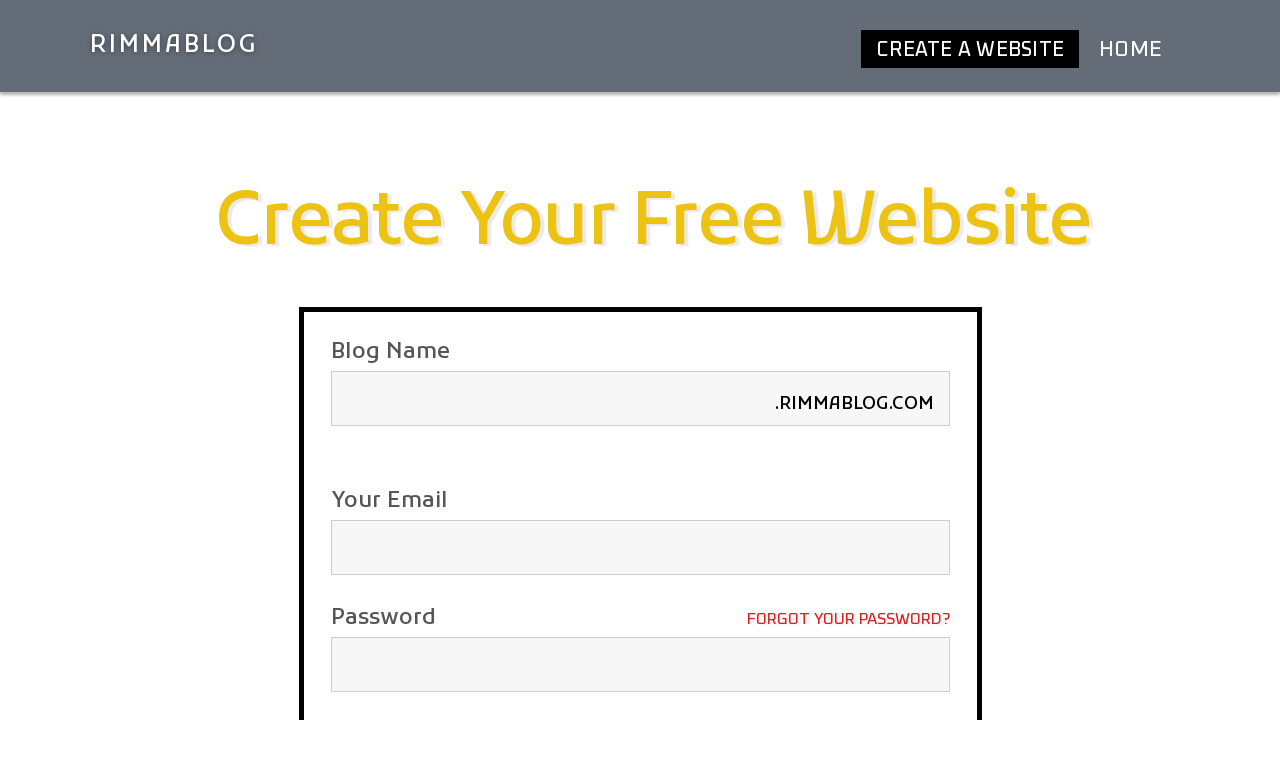

--- FILE ---
content_type: text/html; charset=UTF-8
request_url: https://rimmablog.com/register
body_size: 2397
content:
<!doctype html><!--[if IE 8]><html class="lt-ie10 lt-ie9 no-js" lang="en"><![endif]--><!--[if IE 9]><html class="lt-ie10 no-js" lang="en"><![endif]--><!--[if gt IE 9]><!-->
<html class="no-js" lang="en">
<!--<![endif]-->
<head>
<meta charset="utf-8">
<title>Create a free website easily | Free website builder&nbsp;-&nbsp;rimmablog.com</title>
<meta name="description" content="You can create and own your website for free for unlimited time. Make a website at rimmablog.com in a matter of minutes!">
<meta name="author" content="rimmablog.com">
<meta name="application-name" content="rimmablog.com">
<meta name="robots" content="index, follow">
<meta name="googlebot" content="index, follow">
<meta name="viewport" content="width=device-width, initial-scale=1.0">
<meta name="msapplication-tap-highlight" content="no">
<meta http-equiv="X-UA-Compatible" content="IE=edge,chrome=1">
<link rel="stylesheet" href="https://cloud.rimmablog.com/homepage/media/style.css">
<link rel="shortcut icon" href="/favicon.ico">
<link rel="home" href="/" title="Homepage">
<script type="text/javascript" src="https://cdnjs.cloudflare.com/ajax/libs/jquery/3.3.1/jquery.min.js"></script>
<script type="text/javascript" src="https://cdnjs.cloudflare.com/ajax/libs/jquery-cookie/1.4.1/jquery.cookie.min.js"></script>
<script type="text/javascript" src="https://cdnjs.cloudflare.com/ajax/libs/blueimp-md5/2.7.0/js/md5.js"></script>
<script src="https://cloud.rimmablog.com/plugins/captcha/captcha.js" type="text/javascript"></script>
<style>
	input::-ms-clear {display: none;} /*pentru a nu aparea un x in field-ul username in internet explorere 11*/
</style> 

<script> // reglam padding width la username (pt ca unele domenii sunt mai mari decat altele)
	$(document).ready(function() {
		$("[name='username']").css('padding-right',$("#subdomain").width()+parseFloat($(".username-register-label").css('right'))+9)
	});
</script>      

</head>
<body class="portal  motive-2017 web5 lang-en" id="sn" sn_id="e7f48bd621d03ffad33ca7c68f758699">







<div class="wrapper">
	
    
    	<header class="sub-header with-title">
		<div class="nav-line section-inner">
			<div class="logo-content">
				<div class="logo">
					<a href="/" class="link-logo">rimmablog</a>
				</div>
				<div class="breadcrumb">
					
				</div>
			</div>
			<div class="menu">
				<a href="/register" class="menu-submit-outline signup-submit hideOnProjectDetail">Create a Website</a><a href="/" class="menu-submit">HOME<span></span></a>
			</div>
			
		</div>
	</header>






		
            
        
			<main>
				<div class="user-page">
					<div class="section-inner">
						<h1>Create your free website</h1>
						
			<form action="/register" id="pageLoginForm" class="form" method="post" enctype="multipart/form-data" novalidate _lpchecked="1">

			<div class="form-input-classic ">
				<label for="field-user">Blog Name</label>
				<input id="field-user" spellcheck="false" name="username" class="username-register" value="" required="required" type="email" tabindex="1"  autocomplete="off" aria-invalid="true">
                
				<label for="username" class="username-register-label"><span id="subdomain" style="color:#0579C2">.rimmablog.com</span></label>                
				<span class="error" id="field-user-error"></span>
			</div>

			<div class="form-input-classic ">
				<label for="field-email">Your Email</label>
				<input id="field-email" name="email" spellcheck="false" value="" required="required" type="email" tabindex="2" data-msg-required="" data-msg-email="" aria-describedby="field-email-error" aria-required="true" autocomplete="off" aria-invalid="true">
				<span class="error" id="field-email-error"></span>
			</div>
		
				
			<div class="form-input-classic ">
				<label for="field-password">Password</label>
				<label class="forgot"><a class="link" href="/sign-in">Forgot your password?</a></label>
				<input id="field-password" name="password" value="" required="required" type="password" tabindex="3" data-msg-required="" aria-describedby="field-password-error" aria-required="true" autocomplete="off" aria-invalid="false">
				<span class="error" id="field-password-error"></span>
			</div>
		



	    <div class="" id="captcha_div" style="">
	    <div id="captcha_window"></div>
    </div>
		<div class="hide_if_succesfuly" style="height:75px; clear:both"></div>
    



				
				<div>
					<input name="sent" value="1" type="hidden">
					<input type="hidden" value="1c6d51c3b37d51be88de6dd62a755e30" name="sn_field">
				</div>
				
				<div class="form-submit-classic">
					<button type="submit" name="signup" value="1">Register & Create</button>
				</div>

				<p class="center"><a href="/sign-in" class="signup-submit">Log in</a> to your rimmablog account. </p>

			</form>
            
            
	    <div class="" id="captcha_div" style="">
	    <div id="captcha_window"></div>
    </div>
	<div class="hide_if_succesfuly" style="height:100px; clear:both"></div>




        </div>
    </div>
</main>




<footer id="footer">
    <div class="footer-full">
      <div class="section-inner">
        <div class="footer-columns cf">
          <div class="column company">
            <h3 class="footer_header portal">Company</h3>
            <ul class="footer_list portal">
              <li><a href="/contact">Contact Us</a></li>
              <li><a rel="nofollow" href="/contact#support">Support</a></li>
              <li><a rel="nofollow" href="/contact#career">Career</a></li>
            </ul>
          </div>
          <div class="column web5">
            <h3 class="footer_header about-web5">Content</h3>
            <ul class="footer_list about-web5">
              <li><a href="https://remove.backlinks.live">Report a page</a></li>
              <li><a href="https://remove.backlinks.live">Report a blog / site</a></li>
            </ul>
          </div>
          <div class="column how">
            <h3 class="footer_header create-websites">How to use rimmablog?</h3>
            <ul class="footer_list create-websites">
              <li><a href="/register">Create a free website</a></li>
              <li><a rel="nofollow" href="/register#blog">Make your own blog</a></li>
              <li><a rel="nofollow" href="/register#business">Create a business website</a></li>
              <li><a rel="nofollow" href="/register#store">Create an online store</a></li>
              <li><a rel="nofollow" href="/register#mobile">Mobile website</a></li>
            </ul>
          </div>
          <div class="follow-separ cf"></div>
          <div class="column follow">
            <h3>Follow us</h3>
            <ul>
              <li><a rel="nofollow" href="#facebook" class="fcb" title="Facebook" target="_blank"><span>Facebook</span></a></li>
              <li><a rel="nofollow" href="#twitter" class="ttr" title="Twitter" target="_blank"><span>Twitter</span></a></li>
              <li><a rel="nofollow" href="#Instagram" class="kfg" title="Instagram" target="_blank"><span>Instagram</span></a></li>
            </ul>
          </div>
          <div class="lang-separ cf"></div>
          <div class="column lang">
            <h3>Languages</h3>
            <ul>
              <li><a rel="nofollow" href="/#en" class="en"><span>English</span></a></li>
              <li><a rel="nofollow" href="/#es" class="es"><span>Español</span></a></li>
              <li><a rel="nofollow" href="/#pt" class="pt"><span>Português</span></a></li>
              <li><a rel="nofollow" href="/#cz" class="cz"><span>Čeština</span></a></li>
              <li><a rel="nofollow" href="/#de" class="de"><span>Deutsch</span></a></li>
              <li><a rel="nofollow" href="#" class="all show-lang"></a></li>
            </ul>
          </div>
        </div>
      </div>
    </div>
    <div class="footer-line">
      <div class="section-inner">
        <div class="logo" style="max-width:auto"> <a href="/" class="link-bottom">rimmablog.com</a> </div>
        <div class="copyright"> &copy; 2026 <span style="display: none;"><a href="/forum">forum</a></span>rimmablog.com. All rights reserved </div>
      </div>
    </div>
  </footer>
  

  
</div>

<script defer src="https://static.cloudflareinsights.com/beacon.min.js/vcd15cbe7772f49c399c6a5babf22c1241717689176015" integrity="sha512-ZpsOmlRQV6y907TI0dKBHq9Md29nnaEIPlkf84rnaERnq6zvWvPUqr2ft8M1aS28oN72PdrCzSjY4U6VaAw1EQ==" data-cf-beacon='{"version":"2024.11.0","token":"20da322f653f45eaa6cd0a1b7a90669d","r":1,"server_timing":{"name":{"cfCacheStatus":true,"cfEdge":true,"cfExtPri":true,"cfL4":true,"cfOrigin":true,"cfSpeedBrain":true},"location_startswith":null}}' crossorigin="anonymous"></script>
</body>
</html>